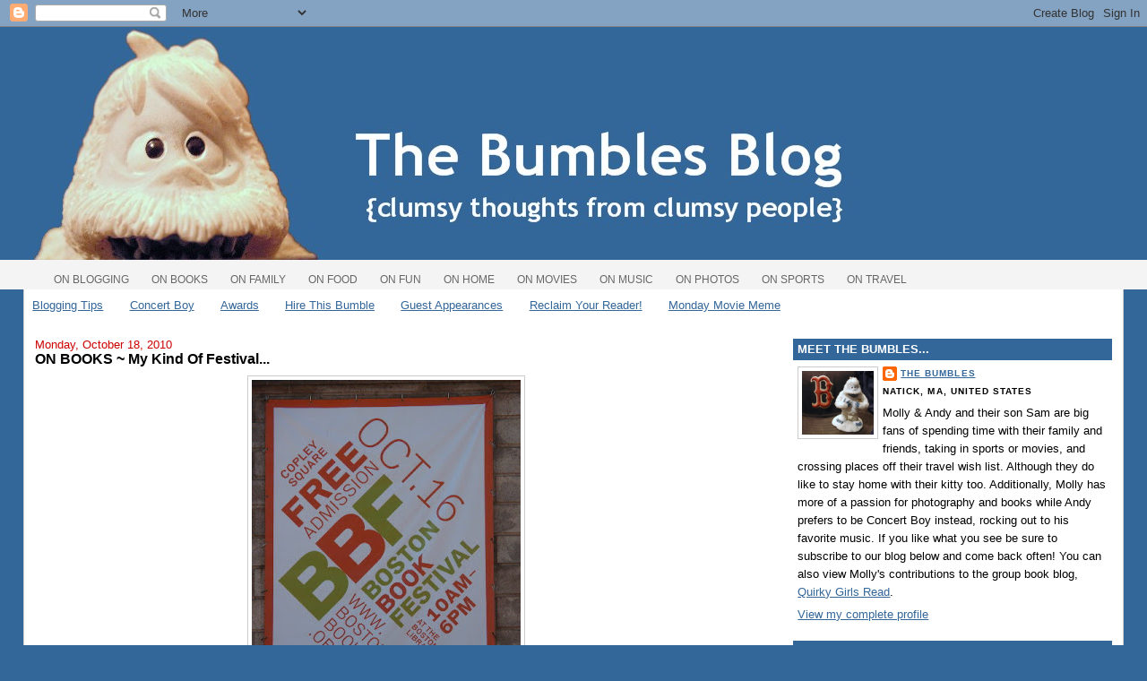

--- FILE ---
content_type: text/html; charset=UTF-8
request_url: https://thebumblesblog.blogspot.com/2010/10/on-books-my-kind-of-festival.html?showComment=1287504332927
body_size: 21117
content:
<!DOCTYPE html>
<html dir='ltr' xmlns='http://www.w3.org/1999/xhtml' xmlns:b='http://www.google.com/2005/gml/b' xmlns:data='http://www.google.com/2005/gml/data' xmlns:expr='http://www.google.com/2005/gml/expr'>
<head>
<link href='https://www.blogger.com/static/v1/widgets/2944754296-widget_css_bundle.css' rel='stylesheet' type='text/css'/>
<meta content='207QqbAklrKHZlq5J9eFzpkBudw' name='alexaVerifyID'/><meta content='/R/V9Jlfqjmyca6cpIWlLiJhop9Giw/bd+3wduUO8wc=' name='verify-v1'/>
<meta content='text/html; charset=UTF-8' http-equiv='Content-Type'/>
<meta content='blogger' name='generator'/>
<link href='https://thebumblesblog.blogspot.com/favicon.ico' rel='icon' type='image/x-icon'/>
<link href='http://thebumblesblog.blogspot.com/2010/10/on-books-my-kind-of-festival.html' rel='canonical'/>
<link rel="alternate" type="application/atom+xml" title="The Bumbles Blog - Atom" href="https://thebumblesblog.blogspot.com/feeds/posts/default" />
<link rel="alternate" type="application/rss+xml" title="The Bumbles Blog - RSS" href="https://thebumblesblog.blogspot.com/feeds/posts/default?alt=rss" />
<link rel="service.post" type="application/atom+xml" title="The Bumbles Blog - Atom" href="https://www.blogger.com/feeds/4972951595926878159/posts/default" />

<link rel="alternate" type="application/atom+xml" title="The Bumbles Blog - Atom" href="https://thebumblesblog.blogspot.com/feeds/3548158318098365154/comments/default" />
<!--Can't find substitution for tag [blog.ieCssRetrofitLinks]-->
<link href='https://blogger.googleusercontent.com/img/b/R29vZ2xl/AVvXsEid4gffjgzfk8NPY3xBPMtYXMq91j2-O_dQWLoBaHi_hoJPSlRJ7d65GSwdNqKLfBGtFgk5PKI21rTYwIjOJlh7GPGvPpyctyREFkprsf-kTIe9iRTyWRj-mMrzAnl7EQOLehGJM0llt3Y/s400/BBF.jpg' rel='image_src'/>
<meta content='http://thebumblesblog.blogspot.com/2010/10/on-books-my-kind-of-festival.html' property='og:url'/>
<meta content='ON BOOKS ~ My Kind Of Festival...' property='og:title'/>
<meta content=' Andy is always going off to various music festivals - something I have absolutely no interest in attending.  Hanging out in a crowded and t...' property='og:description'/>
<meta content='https://blogger.googleusercontent.com/img/b/R29vZ2xl/AVvXsEid4gffjgzfk8NPY3xBPMtYXMq91j2-O_dQWLoBaHi_hoJPSlRJ7d65GSwdNqKLfBGtFgk5PKI21rTYwIjOJlh7GPGvPpyctyREFkprsf-kTIe9iRTyWRj-mMrzAnl7EQOLehGJM0llt3Y/w1200-h630-p-k-no-nu/BBF.jpg' property='og:image'/>
<title>The Bumbles Blog: ON BOOKS ~ My Kind Of Festival...</title>
<style id='page-skin-1' type='text/css'><!--
/*
-----------------------------------------------
Blogger Template Style
Name:     Stretch Denim
Designer: Darren Delaye
URL:      www.DarrenDelaye.com
Date:     11 Jul 2006
-----------------------------------------------
*/
/* Variable definitions
====================
<Variable name="bgColor" description="Page Background Color"
type="color" default="#efefef">
<Variable name="textColor" description="Text Color"
type="color" default="#333333">
<Variable name="linkColor" description="Link Color"
type="color" default="#336699">
<Variable name="headerBgColor" description="Page Header Background Color"
type="color" default="#336699">
<Variable name="headerTextColor" description="Page Header Text Color"
type="color" default="#ffffff">
<Variable name="headerCornersColor" description="Page Header Corners Color"
type="color" default="#528bc5">
<Variable name="mainBgColor" description="Main Background Color"
type="color" default="#ffffff">
<Variable name="borderColor" description="Border Color"
type="color" default="#cccccc">
<Variable name="dateHeaderColor" description="Date Header Color"
type="color" default="#999999">
<Variable name="sidebarTitleBgColor" description="Sidebar Title Background Color"
type="color" default="#ffd595">
<Variable name="sidebarTitleTextColor" description="Sidebar Title Text Color"
type="color" default="#333333">
<Variable name="bodyFont" description="Text Font"
type="font" default="normal normal 100% Verdana, Arial, Sans-serif;">
<Variable name="headerFont" description="Page Header Font"
type="font" default="normal normal 210% Verdana, Arial, Sans-serif;">
<Variable name="startSide" description="Start side in blog language"
type="automatic" default="left">
<Variable name="endSide" description="End side in blog language"
type="automatic" default="right">
*/
body {
background: #336699;
margin: 0;
padding: 0px;
font: x-small Verdana, Arial;
text-align: center;
color: #000000;
font-size/* */:/**/small;
font-size: /**/small;
}#tabsB {
float:left;
width:100%;
background:#F4F4F4;
font-size:93%;
line-height:normal;
}
#tabsB ul {
margin:0;
padding:10px 10px 0 50px;
list-style:none;
}
#tabsB li {
display:inline;
margin:0;
padding:0;
}
#tabsB a {
float:left;
background:url("https://lh3.googleusercontent.com/blogger_img_proxy/AEn0k_uTZuzxuIrsi2A3lQ6kezo079dd1N5xOq9n9yfG9Lr-bcbMEiYb3-rnaKB3h1aZPys7R5-Ea-vgvDyJlC1I3801CKL10jCbvFLMXxFa2Q=s0-d") no-repeat left top;
margin:0;
padding:0 0 0 4px;
text-decoration:none;
}
#tabsB a span {
float:left;
display:block;
background:url("https://lh3.googleusercontent.com/blogger_img_proxy/AEn0k_vQYXK5GJpIHz0ntqtBNN1rwKoVKgkI9mt_hhqhnVKi-nhKTXa8Bs4yr7n8dwG6_acKyyYLq2w6ZJff9BGGUYoO9CAa7Cj2HBLYp1f4cLUd=s0-d") no-repeat right top;
padding:5px 15px 4px 6px;
color:#666;
}
/* Commented Backslash Hack hides rule from IE5-Mac \*/
#tabsB a span {float:none;}
/* End IE5-Mac hack */
#tabsB a:hover span {
color:#000;
}
#tabsB a:hover {
background-position:0% -42px;
}
#tabsB a:hover span {
background-position:100% -42px;
}
a:link {
color: #336699;
}
a:visited {
color: #336699;
}
a img {
border-width: 0;
}
#outer-wrapper {
font: normal normal 100% Verdana, Arial, Sans-serif;;
}
/* Header
----------------------------------------------- */
#header-wrapper {
margin:0;
padding: 0;
background-color: #336699;
text-align: left;
}
#header {
margin: 0 2%;
background-color: #336699;
color: #ffffff;
padding: 0;
font: normal normal 210% Verdana, Arial, Sans-serif;;
position: relative;
}
h1.title {
padding-top: 38px;
margin: 0 1% .1em;
line-height: 1.2em;
font-size: 100%;
}
h1.title a, h1.title a:visited {
color: #ffffff;
text-decoration: none;
}
#header .description {
display: block;
margin: 0 1%;
padding: 0 0 40px;
line-height: 1.4em;
font-size: 50%;
}
/* Content
----------------------------------------------- */
.clear {
clear: both;
}
#content-wrapper {
margin: 0 2%;
padding: 0 0 15px;
text-align: left;
background-color: #ffffff;
border: 1px solid #cccccc;
border-top: 0;
}
#main-wrapper {
margin-left: 1%;
width: 64%;
float: left;
background-color: #ffffff;
display: inline;       /* fix for doubling margin in IE */
word-wrap: break-word; /* fix for long text breaking sidebar float in IE */
overflow: hidden;      /* fix for long non-text content breaking IE sidebar float */
}
#sidebar-wrapper {
margin-right: 1%;
width: 29%;
float: right;
background-color: #ffffff;
display: inline;       /* fix for doubling margin in IE */
word-wrap: break-word; /* fix for long text breaking sidebar float in IE */
overflow: hidden;      /* fix for long non-text content breaking IE sidebar float */
}
/* Headings
----------------------------------------------- */
h2, h3 {
margin: 0;
}
/* Posts
----------------------------------------------- */
.date-header {
margin: 1.5em 0 0;
font-weight: normal;
color: #cc0000;
font-size: 100%;
}
.post {
margin: 0 0 1.5em;
padding-bottom: 1.5em;
}
.post-title {
margin: 0;
padding: 0;
font-size: 125%;
font-weight: bold;
line-height: 1.1em;
}
.post-title a, .post-title a:visited, .post-title strong {
text-decoration: none;
color: #000000;
font-weight: bold;
}
.post div {
margin: 0 0 .75em;
line-height: 1.3em;
}
.post-footer {
margin: -.25em 0 0;
color: #000000;
font-size: 87%;
}
.post-footer .span {
margin-right: .3em;
}
.post img {
padding: 4px;
border: 1px solid #cccccc;
}
.post blockquote {
margin: 1em 20px;
}
.post blockquote p {
margin: .75em 0;
}
/* Comments
----------------------------------------------- */
#comments h4 {
margin: 1em 0;
color: #cc0000;
}
#comments h4 strong {
font-size: 110%;
}
#comments-block {
margin: 1em 0 1.5em;
line-height: 1.3em;
}
#comments-block dt {
margin: .5em 0;
}
#comments-block dd {
margin: .25em 0 0;
}
#comments-block dd.comment-footer {
margin: -.25em 0 2em;
line-height: 1.4em;
font-size: 78%;
}
#comments-block dd p {
margin: 0 0 .75em;
}
.deleted-comment {
font-style:italic;
color:gray;
}
.feed-links {
clear: both;
line-height: 2.5em;
}
#blog-pager-newer-link {
float: left;
}
#blog-pager-older-link {
float: right;
}
#blog-pager {
text-align: center;
}
/* Sidebar Content
----------------------------------------------- */
.sidebar h2 {
margin: 1.6em 0 .5em;
padding: 4px 5px;
background-color: #336699;
font-size: 100%;
color: #ffffff;
}
.sidebar ul {
margin: 0;
padding: 0;
list-style: none;
}
.sidebar li {
margin: 0;
padding-top: 0;
padding-right: 0;
padding-bottom: .5em;
padding-left: 15px;
text-indent: -15px;
line-height: 1.5em;
}
.sidebar {
color: #000000;
line-height:1.3em;
}
.sidebar .widget {
margin-bottom: 1em;
}
.sidebar .widget-content {
margin: 0 5px;
}
/* Profile
----------------------------------------------- */
.profile-img {
float: left;
margin-top: 0;
margin-right: 5px;
margin-bottom: 5px;
margin-left: 0;
padding: 4px;
border: 1px solid #cccccc;
}
.profile-data {
margin:0;
text-transform:uppercase;
letter-spacing:.1em;
font-weight: bold;
line-height: 1.6em;
font-size: 78%;
}
.profile-datablock {
margin:.5em 0 .5em;
}
.profile-textblock {
margin: 0.5em 0;
line-height: 1.6em;
}
/* Footer
----------------------------------------------- */
#footer {
clear: both;
text-align: center;
color: #000000;
}
#footer .widget {
margin:.5em;
padding-top: 20px;
font-size: 85%;
line-height: 1.5em;
text-align: left;
}
/** Page structure tweaks for layout editor wireframe */
body#layout #header {
width: 750px;
}

--></style>
<link href='https://www.blogger.com/dyn-css/authorization.css?targetBlogID=4972951595926878159&amp;zx=547a10d0-80e4-4ca6-b8b8-a84b1ab39c7d' media='none' onload='if(media!=&#39;all&#39;)media=&#39;all&#39;' rel='stylesheet'/><noscript><link href='https://www.blogger.com/dyn-css/authorization.css?targetBlogID=4972951595926878159&amp;zx=547a10d0-80e4-4ca6-b8b8-a84b1ab39c7d' rel='stylesheet'/></noscript>
<meta name='google-adsense-platform-account' content='ca-host-pub-1556223355139109'/>
<meta name='google-adsense-platform-domain' content='blogspot.com'/>

</head>
<body>
<div class='navbar section' id='navbar'><div class='widget Navbar' data-version='1' id='Navbar1'><script type="text/javascript">
    function setAttributeOnload(object, attribute, val) {
      if(window.addEventListener) {
        window.addEventListener('load',
          function(){ object[attribute] = val; }, false);
      } else {
        window.attachEvent('onload', function(){ object[attribute] = val; });
      }
    }
  </script>
<div id="navbar-iframe-container"></div>
<script type="text/javascript" src="https://apis.google.com/js/platform.js"></script>
<script type="text/javascript">
      gapi.load("gapi.iframes:gapi.iframes.style.bubble", function() {
        if (gapi.iframes && gapi.iframes.getContext) {
          gapi.iframes.getContext().openChild({
              url: 'https://www.blogger.com/navbar/4972951595926878159?po\x3d3548158318098365154\x26origin\x3dhttps://thebumblesblog.blogspot.com',
              where: document.getElementById("navbar-iframe-container"),
              id: "navbar-iframe"
          });
        }
      });
    </script><script type="text/javascript">
(function() {
var script = document.createElement('script');
script.type = 'text/javascript';
script.src = '//pagead2.googlesyndication.com/pagead/js/google_top_exp.js';
var head = document.getElementsByTagName('head')[0];
if (head) {
head.appendChild(script);
}})();
</script>
</div></div>
<div id='outer-wrapper'><div id='wrap2'>
<!-- skip links for text browsers -->
<span id='skiplinks' style='display:none;'>
<a href='#main'>skip to main </a> |
      <a href='#sidebar'>skip to sidebar</a>
</span>
<div id='header-wrapper'>
<div class='header section' id='header'><div class='widget Header' data-version='1' id='Header1'>
<div id='header-inner'>
<a href='https://thebumblesblog.blogspot.com/' style='display: block'>
<img alt='The Bumbles Blog' height='260px; ' id='Header1_headerimg' src='https://blogger.googleusercontent.com/img/b/R29vZ2xl/AVvXsEgta27fLzHozNCLcFOP30Yd1thYIg3sHaFlu2Ea7cmySwTcKfCY_lnVo_T5BVEQP0ykZFF7X5THqRr0FlVkWMBeS8rqbTzflLG4QZyK6FmYO6pLEHqhtef8eHCkWP6rt1yODDFrde1TS7M/s1600-r/BumblesBlogHeader.jpg' style='display: block' width='950px; '/>
</a>
</div>
</div></div><div id='tabsB'>
<ul>
<li><a href='http://thebumblesblog.blogspot.com/search/label/ON%20BLOGGING' title='ON BLOGGING'><span>ON BLOGGING</span></a></li>
<li><a href='http://thebumblesblog.blogspot.com/search/label/ON%20BOOKS' title='ON BOOKS'><span>ON BOOKS</span></a></li>
<li><a href='http://thebumblesblog.blogspot.com/search/label/ON%20FAMILY' title='ON FAMILY'><span>ON FAMILY</span></a></li>
<li><a href='http://thebumblesblog.blogspot.com/search/label/ON%20FOOD' title='ON FOOD'><span>ON FOOD</span></a></li>
<li><a href='http://thebumblesblog.blogspot.com/search/label/ON%20FUN' title='ON FUN'><span>ON FUN</span></a></li>
<li><a href='http://thebumblesblog.blogspot.com/search/label/ON%20HOME'><span>ON HOME</span></a></li>
<li><a href='http://thebumblesblog.blogspot.com/search/label/ON%20MOVIES' title='ON MOVIES'><span>ON MOVIES</span></a></li>
<li><a href='http://thebumblesblog.blogspot.com/search/label/ON%20MUSIC' title='ON MUSIC'><span>ON MUSIC</span></a></li>
<li><a href='http://thebumblesblog.blogspot.com/search/label/ON%20PHOTOS' title='ON PHOTOS'><span>ON PHOTOS</span></a></li>
<li><a href='http://thebumblesblog.blogspot.com/search/label/ON%20SPORTS' title='ON SPORTS'><span>ON SPORTS</span></a></li>
<li><a href='http://thebumblesblog.blogspot.com/search/label/ON%20TRAVEL' title='ON TRAVEL'><span>ON TRAVEL</span></a></li>
</ul>
</div>
</div>
<div id='content-wrapper'>
<div id='crosscol-wrapper' style='text-align:center'>
<div class='crosscol section' id='crosscol'><div class='widget PageList' data-version='1' id='PageList1'>
<h2>Pages</h2>
<div class='widget-content'>
<ul>
<li>
<a href='https://thebumblesblog.blogspot.com/p/blogging-tips.html'>Blogging Tips</a>
</li>
<li>
<a href='https://thebumblesblog.blogspot.com/p/concert-boy.html'>Concert Boy</a>
</li>
<li>
<a href='https://thebumblesblog.blogspot.com/p/on-awards.html'>Awards</a>
</li>
<li>
<a href='https://thebumblesblog.blogspot.com/p/hire-this-bumble.html'>Hire This Bumble</a>
</li>
<li>
<a href='https://thebumblesblog.blogspot.com/p/guest-appearances.html'>Guest Appearances</a>
</li>
<li>
<a href='https://thebumblesblog.blogspot.com/p/reclaim-your-reader.html'>Reclaim Your Reader!</a>
</li>
<li>
<a href='https://thebumblesblog.blogspot.com/p/monday-movie-meme.html'>Monday Movie Meme</a>
</li>
</ul>
<div class='clear'></div>
</div>
</div></div>
</div>
<div id='main-wrapper'>
<div class='main section' id='main'><div class='widget Blog' data-version='1' id='Blog1'>
<div class='blog-posts hfeed'>

          <div class="date-outer">
        
<h2 class='date-header'><span>Monday, October 18, 2010</span></h2>

          <div class="date-posts">
        
<div class='post-outer'>
<div class='post hentry'>
<a name='3548158318098365154'></a>
<h3 class='post-title entry-title'>
<a href='https://thebumblesblog.blogspot.com/2010/10/on-books-my-kind-of-festival.html'>ON BOOKS ~ My Kind Of Festival...</a>
</h3>
<div class='post-header-line-1'></div>
<div class='post-body entry-content'>
<div class="separator" style="clear: both; text-align: center;"><a href="https://blogger.googleusercontent.com/img/b/R29vZ2xl/AVvXsEid4gffjgzfk8NPY3xBPMtYXMq91j2-O_dQWLoBaHi_hoJPSlRJ7d65GSwdNqKLfBGtFgk5PKI21rTYwIjOJlh7GPGvPpyctyREFkprsf-kTIe9iRTyWRj-mMrzAnl7EQOLehGJM0llt3Y/s1600/BBF.jpg" imageanchor="1" style="margin-left: 1em; margin-right: 1em;"><img border="0" height="400" src="https://blogger.googleusercontent.com/img/b/R29vZ2xl/AVvXsEid4gffjgzfk8NPY3xBPMtYXMq91j2-O_dQWLoBaHi_hoJPSlRJ7d65GSwdNqKLfBGtFgk5PKI21rTYwIjOJlh7GPGvPpyctyREFkprsf-kTIe9iRTyWRj-mMrzAnl7EQOLehGJM0llt3Y/s400/BBF.jpg" width="300" /></a></div><br />
Andy is always going off to various music festivals - something I have absolutely no interest in attending.  Hanging out in a crowded and trampled field with a bunch of crunchy granolas listening to jam bands noodling all through the night would make crazy.  No sir.  My kind of festival is one involving books.  And cool buildings.  And famous authors.  And a short commute.  And zero cost.  Sounds like I'm asking for an awful lot out of my dream festival.  But that is exactly what I found at the second annual Boston Book Festival this past Saturday.<br />
<br />
The <a href="http://bostonbookfest.org/">Boston Book Festival</a> (BBF) is a celebration of words - read, spoken, written, drawn, listened to and debated.  Over the course of one Saturday they put together an impressive list of panels, workshops and entertainment - spanning all genres and age ranges - completely free of charge.  They even managed to provide $10 parking vouchers at major downtown garages for anyone wanting to print one off their website.  It usually costs $10 for just an hour, so the luxury of spending 7 luxurious hours enmeshed in books without having to pay through the nose for parking was too good to turn down.<br />
<br />
<div class="separator" style="clear: both; text-align: left;"><a href="https://blogger.googleusercontent.com/img/b/R29vZ2xl/AVvXsEjIb3zG3Lj8a53GBvBYNcYy3xxKQPinPNm4ZwBfel50cBtptLdWwcT5WErifZtIzyBFxlebTgEX6zLRnWGu7cDg6g6AFiGKgllykomM2nSZAxdi3iMxo029v9SStvDhx9cK9e-cvdZvOPk/s1600/Church.jpg" imageanchor="1" style="margin-left: 1em; margin-right: 1em;"><img border="0" height="240" src="https://blogger.googleusercontent.com/img/b/R29vZ2xl/AVvXsEjIb3zG3Lj8a53GBvBYNcYy3xxKQPinPNm4ZwBfel50cBtptLdWwcT5WErifZtIzyBFxlebTgEX6zLRnWGu7cDg6g6AFiGKgllykomM2nSZAxdi3iMxo029v9SStvDhx9cK9e-cvdZvOPk/s320/Church.jpg" width="320" /></a><a href="https://blogger.googleusercontent.com/img/b/R29vZ2xl/AVvXsEj9NC7YGi-_ALxXpjhYOOS6x2NB9lDFJ6yTOAeZiAPjNMCE-QM9bbmj7gRY0e1RkeqoVlmLBhF6Z6q6Q1oB5Zt81WK7liioyO08MZIYWzCoZlwtv0JEPAaoZF5Gy9_MeLPkSJFng6MmE0Y/s1600/Covenant.jpg" imageanchor="1" style="margin-left: 1em; margin-right: 1em;"><img border="0" height="320" src="https://blogger.googleusercontent.com/img/b/R29vZ2xl/AVvXsEj9NC7YGi-_ALxXpjhYOOS6x2NB9lDFJ6yTOAeZiAPjNMCE-QM9bbmj7gRY0e1RkeqoVlmLBhF6Z6q6Q1oB5Zt81WK7liioyO08MZIYWzCoZlwtv0JEPAaoZF5Gy9_MeLPkSJFng6MmE0Y/s320/Covenant.jpg" width="240" /></a></div><br />
I have posted in the past about my local library that looks and feels like <a href="http://thebumblesblog.blogspot.com/2010/09/on-home-church-of-books.html">a church of books</a>.  Well, at the BBF many of the venues are beautiful old churches and I got to sit in magnificent sanctuaries listening to nothing but thoughts on the world of literature.  I started off at the Church of the Covenant to hear indy publisher Beacon Press' director, Helene Atwan, host a panel called First Time's A Charm about life after a successful debut novel.  I was happily entertained by Joshua Ferris of "<a href="http://www.amazon.com/Then-We-Came-End-Novel/dp/031601639X/ref=sr_1_1?s=books&amp;ie=UTF8&amp;qid=1287458396&amp;sr=1-1">Then We Came To The End</a>" fame (distance from the subject of your writing builds the proper tone), Justin Cronin of "<a href="http://www.amazon.com/Mary-ONeil-Stories-Justin-Cronin/dp/0385333595/ref=sr_1_1?s=books&amp;ie=UTF8&amp;qid=1287458432&amp;sr=1-1">Mary &amp; O'Neil</a>" (experiencing the things you are writing about makes the details flow and the results more clear, fun and believable - aka his excuse for learning to shoot guns in Texas) and Jennifer Haigh of "<a href="http://www.amazon.com/Mrs-Kimble-P-S-Jennifer-Haigh/dp/0060858788/ref=sr_1_1?s=books&amp;ie=UTF8&amp;qid=1287458474&amp;sr=1-1">Mrs. Kimble</a>" (writing towards an idea is a great goal except she is always wrong about where she thinks it will go because her characters keep changing the path).  I also thought it was neat to learn that Cronin's current novel, <a href="http://www.amazon.com/Passage-Justin-Cronin/dp/0345504968/ref=sr_1_1?s=books&amp;ie=UTF8&amp;qid=1287458516&amp;sr=1-1">The Passage</a>, came into existence because of a challenge his 9 year old daughter gave him to write a book about a girl who saves the world.  The first in his planned trilogy has been a big hit for which he's thankful since it created added pressure spending a career writing it - succeed or fail.  <br />
<br />
<div class="separator" style="clear: both; text-align: center;"><a href="https://blogger.googleusercontent.com/img/b/R29vZ2xl/AVvXsEjo32XBZ1tFQZIWmDxfSeNlE33RXnEZ1lJeh4M0yxrspepzoB6Zl9uozWsYIqtboDP6JRsOA0HK_ANK5_CPL9ZKYkrB4iH7ZRUekGbxIovqxSyDhb2P2duFVz37AjylMSItkOc22Mkx1J8/s1600/Obstructed.jpg" imageanchor="1" style="margin-left: 1em; margin-right: 1em;"><img border="0" height="240" src="https://blogger.googleusercontent.com/img/b/R29vZ2xl/AVvXsEjo32XBZ1tFQZIWmDxfSeNlE33RXnEZ1lJeh4M0yxrspepzoB6Zl9uozWsYIqtboDP6JRsOA0HK_ANK5_CPL9ZKYkrB4iH7ZRUekGbxIovqxSyDhb2P2duFVz37AjylMSItkOc22Mkx1J8/s320/Obstructed.jpg" width="320" /></a><a href="https://blogger.googleusercontent.com/img/b/R29vZ2xl/AVvXsEg1jykoolxC5vXO7aeAzernjwG0uHHfW6vvpBhlad04T__DIuzP_LNzOYYgs4f_r_7hhg7v1BR88rCQMyYuUIZ1nB2smTETlOlQxmh6zOP7dowXCdjlywILNypakcUyofU7DaDnbGn4JQg/s1600/Trinity.jpg" imageanchor="1" style="margin-left: 1em; margin-right: 1em;"><img border="0" height="240" src="https://blogger.googleusercontent.com/img/b/R29vZ2xl/AVvXsEg1jykoolxC5vXO7aeAzernjwG0uHHfW6vvpBhlad04T__DIuzP_LNzOYYgs4f_r_7hhg7v1BR88rCQMyYuUIZ1nB2smTETlOlQxmh6zOP7dowXCdjlywILNypakcUyofU7DaDnbGn4JQg/s320/Trinity.jpg" width="320" /></a></div><br />
I had to cut out of this panel when the audience questions began so that I could dash down the street to the historic Trinity Church to worship my other favored religion - baseball.  One would think that in a big baseball town like Boston, that if you were having a forum on Writing About America's Favorite Pastime you would have it take place in the big open sanctuary and not the small forum space in the basement.  I was lucky to get in to this panel in high demand and had to laugh when my seat provided an obstructed view, much like sitting behind the poles at Fenway.  NPR's Bill Littlefield hosted this formidable panel of baseball authors.  Howard Bryant of ESPN and Ken Burns' documentaries regaled us with stories about <a href="http://www.amazon.com/Last-Hero-Life-Henry-Aaron/dp/0375424857/ref=sr_1_1?s=books&amp;ie=UTF8&amp;qid=1287458551&amp;sr=1-1">Henry Aaron</a> while NY Times &amp; WSJ journalist James Hirsch contrasted those with tidbits about <a href="http://www.amazon.com/Willie-Mays-Legend-James-Hirsch/dp/1416547908/ref=sr_1_1?s=books&amp;ie=UTF8&amp;qid=1287458585&amp;sr=1-1">Willie Mays</a>.  I was a bit disappointed that the panel did not provide any round table discussion to stay on the topic of writing about baseball and instead did nothing but take audience questions - all of which were to solicit the authors' thoughts on the current state of the game and inside tidbits about the legends their current books feature.  I could listen to people talking baseball all day but I would have enjoyed the opportunity to hear more about how they write about it and the differences it creates compared to other non-fiction subjects.<br />
<br />
<div class="separator" style="clear: both; text-align: center;"><a href="https://blogger.googleusercontent.com/img/b/R29vZ2xl/AVvXsEg06-t3Ec53ZzY7HXo9HNYMkJZWZYlpPKXb01dQKGvLXiu7I0FhhiwzIvM3R3floEvC3alR7CRYEekPp57JaSi8mcGH9XAuyOIQWnYdwEc1c-ZUSE0Idr9ybFdCXrVlIG2VeY9XkPAgAi8/s1600/BPL.jpg" imageanchor="1" style="margin-left: 1em; margin-right: 1em;"><img border="0" height="240" src="https://blogger.googleusercontent.com/img/b/R29vZ2xl/AVvXsEg06-t3Ec53ZzY7HXo9HNYMkJZWZYlpPKXb01dQKGvLXiu7I0FhhiwzIvM3R3floEvC3alR7CRYEekPp57JaSi8mcGH9XAuyOIQWnYdwEc1c-ZUSE0Idr9ybFdCXrVlIG2VeY9XkPAgAi8/s320/BPL.jpg" width="320" /></a><a href="https://blogger.googleusercontent.com/img/b/R29vZ2xl/AVvXsEh2MNoSVt4mu4ckNuSmahnstFU_LeEaT29pzibB501NIdKFDv2IpqpBocrZkCOR74esGUXjCKYDcwD6mG15-xP1VuMLvWTeIDdSOh6a6wie_OemEo_Xi3lg47E53Yatjpx_D5zhC6xsMug/s1600/Study.jpg" imageanchor="1" style="margin-left: 1em; margin-right: 1em;"><img border="0" height="320" src="https://blogger.googleusercontent.com/img/b/R29vZ2xl/AVvXsEh2MNoSVt4mu4ckNuSmahnstFU_LeEaT29pzibB501NIdKFDv2IpqpBocrZkCOR74esGUXjCKYDcwD6mG15-xP1VuMLvWTeIDdSOh6a6wie_OemEo_Xi3lg47E53Yatjpx_D5zhC6xsMug/s320/Study.jpg" width="240" /></a></div><br />
I took a break at lunchtime wandering past the poetry stage and bookish vendors lining Copley Square and over to the Boston Public Library to print out that discounted parking coupon.  I had not been to the BPL since I was in college.  I used to spend a lot of time researching papers there and I would bring my material down to the older part of the building where there is this one particular room filled with tables and old fashioned desk lamps.  It made me feel smarter to sit and work in there than in the modern part of the building.  As if of the knowledge from all those brilliant minds who poured over those same tables long before me might be absorbed magically into my brain.  Never seemed to work that way - I always daydreamed too much.<br />
<br />
<div class="separator" style="clear: both; text-align: center;"><a href="https://blogger.googleusercontent.com/img/b/R29vZ2xl/AVvXsEg3m7vplRHlKVS1TgpOWyVaui4JI8ffmZd_90ukbOuJqkSvU5TdzpbYlm5qN6Ayep7dLzVv0N7-GALvxZM6ZaA52-oyppbk20fdgjcI12Lzh16qUcurydTejMcvhP65t1qc4YQBgGGCUQE/s1600/Courtyard.jpg" imageanchor="1" style="margin-left: 1em; margin-right: 1em;"><img border="0" height="240" src="https://blogger.googleusercontent.com/img/b/R29vZ2xl/AVvXsEg3m7vplRHlKVS1TgpOWyVaui4JI8ffmZd_90ukbOuJqkSvU5TdzpbYlm5qN6Ayep7dLzVv0N7-GALvxZM6ZaA52-oyppbk20fdgjcI12Lzh16qUcurydTejMcvhP65t1qc4YQBgGGCUQE/s320/Courtyard.jpg" width="320" /></a><a href="https://blogger.googleusercontent.com/img/b/R29vZ2xl/AVvXsEiRXnXfFd3pcYjMreVrfKPWeuoyns5BooHOIdS9ElCA7oY9upUl8E7aAYJB18QCvBpnfxtGg10EV8xFRp9cgUI8-vfxn_cO6NMH-gaDWQ2FAUAsjwux07jhgIZg-FVzt5mXrXgMLEbHUn8/s1600/Stairwell.jpg" imageanchor="1" style="margin-left: 1em; margin-right: 1em;"><img border="0" height="240" src="https://blogger.googleusercontent.com/img/b/R29vZ2xl/AVvXsEiRXnXfFd3pcYjMreVrfKPWeuoyns5BooHOIdS9ElCA7oY9upUl8E7aAYJB18QCvBpnfxtGg10EV8xFRp9cgUI8-vfxn_cO6NMH-gaDWQ2FAUAsjwux07jhgIZg-FVzt5mXrXgMLEbHUn8/s320/Stairwell.jpg" width="320" /></a></div><br />
Anyway, as I was trying to remember how to get over to the main side of the building I pushed open a door and found myself in the courtyard I'd forgotten existed.  What a pretty spot to escape the noise and stress of the city and have a cup of something refreshing or a quick bite to eat.  It also would be a great place to read.  The BPL reminds me of a museum - hidden treasures tucked behind the modernized shelves of books.  It was the site of most of the BBF events going on for kids including author &amp; illustrator appearances from such well known titles as "<a href="http://www.amazon.com/Fancy-Nancy-Jane-Oconnor/dp/0060542098/ref=sr_1_1?s=books&amp;ie=UTF8&amp;qid=1287458626&amp;sr=1-1">Fancy Nancy</a>," "<a href="http://www.amazon.com/Diary-Wimpy-Kid-Ugly-Truth/dp/0810984911/ref=sr_1_1?s=books&amp;ie=UTF8&amp;qid=1287458672&amp;sr=1-1">Diary of a Wimpy Kid</a>," "<a href="http://www.amazon.com/Scaredy-Cat-Splat-Cat-Rob-Scotton/dp/0061177601/ref=sr_1_1?ie=UTF8&amp;s=books&amp;qid=1287458704&amp;sr=1-1">Scardey-Cat Splat</a>," "<a href="http://www.amazon.com/Lunch-League-Librarians-Jarrett-Krosoczka/dp/0375846840/ref=sr_1_4?s=books&amp;ie=UTF8&amp;qid=1287458730&amp;sr=1-4">Lunch Lady</a>," and "<a href="http://www.amazon.com/Bats-at-Library-Brian-Lies/dp/061899923X/ref=sr_1_1?s=books&amp;ie=UTF8&amp;qid=1287458780&amp;sr=1-1">Bats At The Library</a>."  There were story times, character visits, lessons on creating your own book and so much more.<br />
<br />
<div class="separator" style="clear: both; text-align: center;"><a href="https://blogger.googleusercontent.com/img/b/R29vZ2xl/AVvXsEg27hRoItLJr6xq4xMszDAox5Yt8ONrlVFSdUnfJa5fZe0CtmrWNuB0gBj4tGMK5kVehrGaM4IvrEvhQyfbsk3IPHx30EE2o_BxrDoCJ5rAgNELKzGdz5sOp6wNT41CnxSIx1OLqk6QWrg/s1600/Stadium+Seating.jpg" imageanchor="1" style="margin-left: 1em; margin-right: 1em;"><img border="0" height="240" src="https://blogger.googleusercontent.com/img/b/R29vZ2xl/AVvXsEg27hRoItLJr6xq4xMszDAox5Yt8ONrlVFSdUnfJa5fZe0CtmrWNuB0gBj4tGMK5kVehrGaM4IvrEvhQyfbsk3IPHx30EE2o_BxrDoCJ5rAgNELKzGdz5sOp6wNT41CnxSIx1OLqk6QWrg/s320/Stadium+Seating.jpg" width="320" /></a><a href="https://blogger.googleusercontent.com/img/b/R29vZ2xl/AVvXsEjQG8KPJssbJjd12B5sfyTBUaRmcnNoYbX8OFwC8rPdO1oipNd04PsOgn_wN67sFJfw2_UEvCc7GY9PAW-3YjBJX2rx0LjrgyOGE6BFc1iN91VtT6mKGAUdyQ6MRJR0JmmBkbTH-HSE23g/s1600/Film+Club.jpg" imageanchor="1" style="margin-left: 1em; margin-right: 1em;"><img border="0" height="240" src="https://blogger.googleusercontent.com/img/b/R29vZ2xl/AVvXsEjQG8KPJssbJjd12B5sfyTBUaRmcnNoYbX8OFwC8rPdO1oipNd04PsOgn_wN67sFJfw2_UEvCc7GY9PAW-3YjBJX2rx0LjrgyOGE6BFc1iN91VtT6mKGAUdyQ6MRJR0JmmBkbTH-HSE23g/s320/Film+Club.jpg" width="320" /></a></div><br />
I capped off my day at the less beautiful but larger capacity Back Bay Event Center to see two of the most desirable panels on the agenda.  From Page To Screen was hosted by Boston Globe film critic Ty Burr and he did an excellent job providing fascinating conversation with superstars Dennis Lehane of "<a href="http://www.amazon.com/Mystic-River-Dennis-Lehane/dp/0060584750/ref=sr_1_1?s=books&amp;ie=UTF8&amp;qid=1287458813&amp;sr=1-1">Mystic River</a>," "<a href="http://www.amazon.com/Gone-Baby-Novel-Dennis-Lehane/dp/0061336211/ref=sr_1_1?s=books&amp;ie=UTF8&amp;qid=1287458842&amp;sr=1-1">Gone Baby Gone</a>" and "<a href="http://www.amazon.com/Shutter-Island-Mass-Market-Paperback/dp/B00394A4UK/ref=sr_1_5?s=books&amp;ie=UTF8&amp;qid=1287458871&amp;sr=1-5">Shutter Island</a>" fame and Tom Perrotta of "<a href="http://www.amazon.com/Election-Tom-Perrotta/dp/0425167283/ref=ntt_at_ep_dpt_4">Election</a>" and "<a href="http://www.amazon.com/Little-Children-Novel-Tom-Perrotta/dp/B000FTWB5I/ref=ntt_at_ep_dpi_1">Little Children</a>" fame.  Lehane cannot convert his books to screenplays while Perrotta can.  So the contrasting opinions, process and emotion from each of them was terrific.  The author's only real power in the world of Hollywood is in the writing of the book.  From there, even if you collaborate on the screenplay adaptation, you still have to subject yourself to the painful surrender of your words for the whims of directors and producers.  Both were in awe of the creative ideas others came up with to convey things visually that took so long to unravel in writing and both were a bit disenchanted with other changes that had to be made.  After some debate, it was also decided that Diane Lane provided cinema with the worst Boston accent ever in "The Perfect Storm" because it was so bad, it threw Mark Wahlberg's natural Boston accent right off the rails.<br />
<br />
<div class="separator" style="clear: both; text-align: center;"><a href="https://blogger.googleusercontent.com/img/b/R29vZ2xl/AVvXsEh5GSZInOnqlU8yAwCY8WN2JpfzAB9tgeTUVlf9wevL06g9IimCx4hxt3M1LTQnoGAP8woVkZUTfc3RksocXlsHqsssu0g7xSzTXPhvminWclrwyZlwW_vwnPZ8F3vf8KB2DR2HnuHhxfA/s1600/Travel.jpg" imageanchor="1" style="margin-left: 1em; margin-right: 1em;"><img border="0" height="240" src="https://blogger.googleusercontent.com/img/b/R29vZ2xl/AVvXsEh5GSZInOnqlU8yAwCY8WN2JpfzAB9tgeTUVlf9wevL06g9IimCx4hxt3M1LTQnoGAP8woVkZUTfc3RksocXlsHqsssu0g7xSzTXPhvminWclrwyZlwW_vwnPZ8F3vf8KB2DR2HnuHhxfA/s320/Travel.jpg" width="320" /></a><a href="https://blogger.googleusercontent.com/img/b/R29vZ2xl/AVvXsEhWwObNkuGGODx6bhn80fU3jHVMz1UQx008ltkTWvi-Rdrpq7Z56AESkZSuI_bSNQa0H4rvZPqN61EOtAKc4Rhg5DeD0-n4APFwBvyJUpt2iMMAbqyUNcmPvYu-_qu3iPsu8zfQ2vZSd34/s1600/Bryson.jpg" imageanchor="1" style="margin-left: 1em; margin-right: 1em;"><img border="0" height="320" src="https://blogger.googleusercontent.com/img/b/R29vZ2xl/AVvXsEhWwObNkuGGODx6bhn80fU3jHVMz1UQx008ltkTWvi-Rdrpq7Z56AESkZSuI_bSNQa0H4rvZPqN61EOtAKc4Rhg5DeD0-n4APFwBvyJUpt2iMMAbqyUNcmPvYu-_qu3iPsu8zfQ2vZSd34/s320/Bryson.jpg" width="240" /></a></div><br />
The final panel of my day was to see personal favorite and author I most wish I could emulate, humorist and travel writer Bill Bryson.  Author of one of my favorite books, "<a href="http://www.amazon.com/Walk-Woods-Rediscovering-America-Appalachian/dp/0307279464/ref=sr_1_1?s=books&amp;ie=UTF8&amp;qid=1287459003&amp;sr=1-1">A Walk In The Woods</a>," I so looked forward to this panel hosted by NPR's "Here &amp; Now" host, Robin Young and also featuring New Yorker writer Tony Hiss.  But unfortunately she essentially just turned the time over to each author to promote or lecture on their current books.  Hiss provided us with a fairly dry slide show and Bryson read to us from personally selected portions of his newest release - "<a href="http://www.amazon.com/At-Home-Short-History-Private/dp/0767919386/ref=sr_1_1?s=books&amp;ie=UTF8&amp;qid=1287459042&amp;sr=1-1">At Home</a>."  Though it was entertaining, I wanted more Q&amp;A.  And since there wasn't any time for more than a couple of people to approach the mike, I decided to splurge and buy his book so I could get it signed and ask him what I wanted to know.  When my window of 15 seconds arrived, I asked Bryson if he was a fan of Jerome Jerome's writing.  Who the heck is Jerome Jerome you ask?  Well, Bryson didn't ask.  He told me he had read "<a href="http://www.amazon.com/Three-Men-Boat-Nothing-Dog/dp/1440465908/ref=sr_1_1?s=books&amp;ie=UTF8&amp;qid=1287459085&amp;sr=1-1">Three Men &amp; A Boat, To Say Nothing of the Dog</a>" and enjoyed it very much.  I told him that when I read it, it reminded me of him because it totally cracked me up.  Bryson looked up from signing my book with a pause and thanked me for an incredible compliment since Jerome's book was excellent.<br />
<br />
<div class="separator" style="clear: both; text-align: center;"><a href="https://blogger.googleusercontent.com/img/b/R29vZ2xl/AVvXsEhV6UoyPk5dJkkEi6JcSOLzeqarGQxv9fpO_wgDE1Xl6PsHoKiWEy7-JN-zJJz6cWjzI7Ctq0hLHRHOg0leWhHmWyNE4Gfu2ifjE2t2Mog_39o_Kfb3W_N0FJUraoO9Et7BWxEApzCgJHE/s1600/At+Home.jpg" imageanchor="1" style="margin-left: 1em; margin-right: 1em;"><img border="0" height="320" src="https://blogger.googleusercontent.com/img/b/R29vZ2xl/AVvXsEhV6UoyPk5dJkkEi6JcSOLzeqarGQxv9fpO_wgDE1Xl6PsHoKiWEy7-JN-zJJz6cWjzI7Ctq0hLHRHOg0leWhHmWyNE4Gfu2ifjE2t2Mog_39o_Kfb3W_N0FJUraoO9Et7BWxEApzCgJHE/s320/At+Home.jpg" width="240" /></a><a href="https://blogger.googleusercontent.com/img/b/R29vZ2xl/AVvXsEg5lo5jRw4XnKeAXRjibxbaebeS_znWG5jRTauFalQ8qzeJGW_5IWAXKQEqwq7KQrYJrmGJDZhQ2fxMG7OFeo53OxYxIyDz75dsb5hc4lmTHnD1yXqEcQpnXzwwEltlPOmRP556HM2BJwc/s1600/Autograph.jpg" imageanchor="1" style="margin-left: 1em; margin-right: 1em;"><img border="0" height="240" src="https://blogger.googleusercontent.com/img/b/R29vZ2xl/AVvXsEg5lo5jRw4XnKeAXRjibxbaebeS_znWG5jRTauFalQ8qzeJGW_5IWAXKQEqwq7KQrYJrmGJDZhQ2fxMG7OFeo53OxYxIyDz75dsb5hc4lmTHnD1yXqEcQpnXzwwEltlPOmRP556HM2BJwc/s320/Autograph.jpg" width="320" /></a></div><br />
Before screwing up a beautiful moment I decided it was best to leave.  That, and the fact that the handlers were moving people along at a quick clip.  Signed book in hand I was just happy knowing that my writing idol Bryson appreciates the nutty humor of an 1800's Englishman as much as I do.  I could finally rest.  Thanks to the BBF for letting me have so much fun.  Fiction, baseball, movies and travel.  I can't wait to see what they put together next year.
<div style='clear: both;'></div>
</div>
<div class='post-footer'>
<div class='post-footer-line post-footer-line-1'><span class='post-author vcard'>
</span>
<span class='post-timestamp'>
at
<a class='timestamp-link' href='https://thebumblesblog.blogspot.com/2010/10/on-books-my-kind-of-festival.html' rel='bookmark' title='permanent link'><abbr class='published' title='2010-10-18T23:41:00-04:00'>11:41&#8239;PM</abbr></a>
</span>
<span class='post-comment-link'>
</span>
<span class='post-icons'>
<span class='item-action'>
<a href='https://www.blogger.com/email-post/4972951595926878159/3548158318098365154' title='Email Post'>
<img alt="" class="icon-action" height="13" src="//www.blogger.com/img/icon18_email.gif" width="18">
</a>
</span>
<span class='item-control blog-admin pid-2037231180'>
<a href='https://www.blogger.com/post-edit.g?blogID=4972951595926878159&postID=3548158318098365154&from=pencil' title='Edit Post'>
<img alt='' class='icon-action' height='18' src='https://resources.blogblog.com/img/icon18_edit_allbkg.gif' width='18'/>
</a>
</span>
</span>
<span class='post-backlinks post-comment-link'>
</span>
</div>
<div class='post-footer-line post-footer-line-2'><span class='post-labels'>
Labels:
<a href='https://thebumblesblog.blogspot.com/search/label/Books' rel='tag'>Books</a>,
<a href='https://thebumblesblog.blogspot.com/search/label/ON%20BOOKS' rel='tag'>ON BOOKS</a>
</span>
</div>
<div class='post-footer-line post-footer-line-3'><span class='post-location'>
</span>
</div>
</div>
</div>
<div class='comments' id='comments'>
<a name='comments'></a>
<h4>10 comments:</h4>
<div id='Blog1_comments-block-wrapper'>
<dl class='avatar-comment-indent' id='comments-block'>
<dt class='comment-author ' id='c2841791401711248228'>
<a name='c2841791401711248228'></a>
<div class="avatar-image-container vcard"><span dir="ltr"><a href="https://www.blogger.com/profile/06912665327917655751" target="" rel="nofollow" onclick="" class="avatar-hovercard" id="av-2841791401711248228-06912665327917655751"><img src="https://resources.blogblog.com/img/blank.gif" width="35" height="35" class="delayLoad" style="display: none;" longdesc="//blogger.googleusercontent.com/img/b/R29vZ2xl/AVvXsEjM6PY5FeghRveVU6YGfe4IBmHqUT8ktOf2UiDPrSDKouA4PUl-4DQrSFp8p1BBbejryvObEReGLPUbmln5ty9z7GyPl_tOyassvFCA3Rg12nxSIZ7NIrPQ3O1xFuSiah8/s45-c/IMG_8307.JPG" alt="" title="soleil">

<noscript><img src="//blogger.googleusercontent.com/img/b/R29vZ2xl/AVvXsEjM6PY5FeghRveVU6YGfe4IBmHqUT8ktOf2UiDPrSDKouA4PUl-4DQrSFp8p1BBbejryvObEReGLPUbmln5ty9z7GyPl_tOyassvFCA3Rg12nxSIZ7NIrPQ3O1xFuSiah8/s45-c/IMG_8307.JPG" width="35" height="35" class="photo" alt=""></noscript></a></span></div>
<a href='https://www.blogger.com/profile/06912665327917655751' rel='nofollow'>soleil</a>
said...
</dt>
<dd class='comment-body' id='Blog1_cmt-2841791401711248228'>
<p>
wow! that sounds incredible! i have never been to a book festival of any kind in my whole book-loving life. i think i have been missing out. . .
</p>
</dd>
<dd class='comment-footer'>
<span class='comment-timestamp'>
<a href='https://thebumblesblog.blogspot.com/2010/10/on-books-my-kind-of-festival.html?showComment=1287462908803#c2841791401711248228' title='comment permalink'>
October 19, 2010 at 12:35&#8239;AM
</a>
<span class='item-control blog-admin pid-1662330556'>
<a class='comment-delete' href='https://www.blogger.com/comment/delete/4972951595926878159/2841791401711248228' title='Delete Comment'>
<img src='https://resources.blogblog.com/img/icon_delete13.gif'/>
</a>
</span>
</span>
</dd>
<dt class='comment-author ' id='c4441132800156786684'>
<a name='c4441132800156786684'></a>
<div class="avatar-image-container vcard"><span dir="ltr"><a href="https://www.blogger.com/profile/00564390728106776030" target="" rel="nofollow" onclick="" class="avatar-hovercard" id="av-4441132800156786684-00564390728106776030"><img src="https://resources.blogblog.com/img/blank.gif" width="35" height="35" class="delayLoad" style="display: none;" longdesc="//blogger.googleusercontent.com/img/b/R29vZ2xl/AVvXsEj4imTTTCJLEskKinZVC6l8vGW-x8Tc9MDCDPOltw6KCpVPV2YVTt6I93V-3I5u28fckXP6x59qt5kPzyHPpP0jrZ-tcE1LzileLmQ6VcPnzYQuZB7Oc3pNuZpHS5KM5_Y/s45-c/Image.jpg" alt="" title="Sandy Nawrot">

<noscript><img src="//blogger.googleusercontent.com/img/b/R29vZ2xl/AVvXsEj4imTTTCJLEskKinZVC6l8vGW-x8Tc9MDCDPOltw6KCpVPV2YVTt6I93V-3I5u28fckXP6x59qt5kPzyHPpP0jrZ-tcE1LzileLmQ6VcPnzYQuZB7Oc3pNuZpHS5KM5_Y/s45-c/Image.jpg" width="35" height="35" class="photo" alt=""></noscript></a></span></div>
<a href='https://www.blogger.com/profile/00564390728106776030' rel='nofollow'>Sandy Nawrot</a>
said...
</dt>
<dd class='comment-body' id='Blog1_cmt-4441132800156786684'>
<p>
What an incredible festival!  We definitely would never be able to pull something like this off down here, as our buildings are all new and not very pretty.  I would have loved to have seen Perotta and Lehane.  I would have been tempted to just crawl right up there on their laps!
</p>
</dd>
<dd class='comment-footer'>
<span class='comment-timestamp'>
<a href='https://thebumblesblog.blogspot.com/2010/10/on-books-my-kind-of-festival.html?showComment=1287485763671#c4441132800156786684' title='comment permalink'>
October 19, 2010 at 6:56&#8239;AM
</a>
<span class='item-control blog-admin pid-548931603'>
<a class='comment-delete' href='https://www.blogger.com/comment/delete/4972951595926878159/4441132800156786684' title='Delete Comment'>
<img src='https://resources.blogblog.com/img/icon_delete13.gif'/>
</a>
</span>
</span>
</dd>
<dt class='comment-author ' id='c4104752334355086569'>
<a name='c4104752334355086569'></a>
<div class="avatar-image-container vcard"><span dir="ltr"><a href="https://www.blogger.com/profile/11458031692609491672" target="" rel="nofollow" onclick="" class="avatar-hovercard" id="av-4104752334355086569-11458031692609491672"><img src="https://resources.blogblog.com/img/blank.gif" width="35" height="35" class="delayLoad" style="display: none;" longdesc="//blogger.googleusercontent.com/img/b/R29vZ2xl/AVvXsEh5JqyEMOod6V_-Z3Ve9MYXRdiddF-BriKo_6Yw7FT8toYJWbekVlqxZx3apsRA7O1Vk1jLnrnWA4BC5R0Z1viVR3eigHTFpSKR1OX8So0Z6AyvpemyheVmv-MXE26rjw/s45-c/Salamander3.jpg" alt="" title="LJ">

<noscript><img src="//blogger.googleusercontent.com/img/b/R29vZ2xl/AVvXsEh5JqyEMOod6V_-Z3Ve9MYXRdiddF-BriKo_6Yw7FT8toYJWbekVlqxZx3apsRA7O1Vk1jLnrnWA4BC5R0Z1viVR3eigHTFpSKR1OX8So0Z6AyvpemyheVmv-MXE26rjw/s45-c/Salamander3.jpg" width="35" height="35" class="photo" alt=""></noscript></a></span></div>
<a href='https://www.blogger.com/profile/11458031692609491672' rel='nofollow'>LJ</a>
said...
</dt>
<dd class='comment-body' id='Blog1_cmt-4104752334355086569'>
<p>
Bumble&#39;s - will you please send me an email so I can get a mailing address to mail you your &#39;prize&#39; (once I&#39;ve made it) (lj.ducharme@gmail.com)
</p>
</dd>
<dd class='comment-footer'>
<span class='comment-timestamp'>
<a href='https://thebumblesblog.blogspot.com/2010/10/on-books-my-kind-of-festival.html?showComment=1287503814847#c4104752334355086569' title='comment permalink'>
October 19, 2010 at 11:56&#8239;AM
</a>
<span class='item-control blog-admin pid-750849612'>
<a class='comment-delete' href='https://www.blogger.com/comment/delete/4972951595926878159/4104752334355086569' title='Delete Comment'>
<img src='https://resources.blogblog.com/img/icon_delete13.gif'/>
</a>
</span>
</span>
</dd>
<dt class='comment-author ' id='c7487427138641483575'>
<a name='c7487427138641483575'></a>
<div class="avatar-image-container avatar-stock"><span dir="ltr"><a href="https://www.blogger.com/profile/08479123027080062607" target="" rel="nofollow" onclick="" class="avatar-hovercard" id="av-7487427138641483575-08479123027080062607"><img src="//www.blogger.com/img/blogger_logo_round_35.png" width="35" height="35" alt="" title="kayerj">

</a></span></div>
<a href='https://www.blogger.com/profile/08479123027080062607' rel='nofollow'>kayerj</a>
said...
</dt>
<dd class='comment-body' id='Blog1_cmt-7487427138641483575'>
<p>
wow! what a day! sounds perfect right down to the autograph.  I do have that book marked to read on your recommendation.
</p>
</dd>
<dd class='comment-footer'>
<span class='comment-timestamp'>
<a href='https://thebumblesblog.blogspot.com/2010/10/on-books-my-kind-of-festival.html?showComment=1287504332927#c7487427138641483575' title='comment permalink'>
October 19, 2010 at 12:05&#8239;PM
</a>
<span class='item-control blog-admin pid-1263889665'>
<a class='comment-delete' href='https://www.blogger.com/comment/delete/4972951595926878159/7487427138641483575' title='Delete Comment'>
<img src='https://resources.blogblog.com/img/icon_delete13.gif'/>
</a>
</span>
</span>
</dd>
<dt class='comment-author ' id='c4549832960381194276'>
<a name='c4549832960381194276'></a>
<div class="avatar-image-container avatar-stock"><span dir="ltr"><a href="https://www.blogger.com/profile/07840134761199335243" target="" rel="nofollow" onclick="" class="avatar-hovercard" id="av-4549832960381194276-07840134761199335243"><img src="//www.blogger.com/img/blogger_logo_round_35.png" width="35" height="35" alt="" title="Malcolm R. Campbell">

</a></span></div>
<a href='https://www.blogger.com/profile/07840134761199335243' rel='nofollow'>Malcolm R. Campbell</a>
said...
</dt>
<dd class='comment-body' id='Blog1_cmt-4549832960381194276'>
<p>
Now THAT, is the look and feel of a great festival.<br /><br />Malcolm
</p>
</dd>
<dd class='comment-footer'>
<span class='comment-timestamp'>
<a href='https://thebumblesblog.blogspot.com/2010/10/on-books-my-kind-of-festival.html?showComment=1287504930744#c4549832960381194276' title='comment permalink'>
October 19, 2010 at 12:15&#8239;PM
</a>
<span class='item-control blog-admin pid-1951637139'>
<a class='comment-delete' href='https://www.blogger.com/comment/delete/4972951595926878159/4549832960381194276' title='Delete Comment'>
<img src='https://resources.blogblog.com/img/icon_delete13.gif'/>
</a>
</span>
</span>
</dd>
<dt class='comment-author ' id='c6663809195083976224'>
<a name='c6663809195083976224'></a>
<div class="avatar-image-container vcard"><span dir="ltr"><a href="https://www.blogger.com/profile/07422981969760935118" target="" rel="nofollow" onclick="" class="avatar-hovercard" id="av-6663809195083976224-07422981969760935118"><img src="https://resources.blogblog.com/img/blank.gif" width="35" height="35" class="delayLoad" style="display: none;" longdesc="//blogger.googleusercontent.com/img/b/R29vZ2xl/AVvXsEicLQDhgkxTuaHgH-1v0dthX1vsd-t1IH-3w0-96AIpRQTelJRj1JgTO1rm7YqyRdHdEUr8WX65Vr6PwCGP-SH8I6IcwFdzlB2JfvKQoX2YJjZie_Yg_fUuPLWBSGwqdQ/s45-c/Me.JPG" alt="" title="Margot">

<noscript><img src="//blogger.googleusercontent.com/img/b/R29vZ2xl/AVvXsEicLQDhgkxTuaHgH-1v0dthX1vsd-t1IH-3w0-96AIpRQTelJRj1JgTO1rm7YqyRdHdEUr8WX65Vr6PwCGP-SH8I6IcwFdzlB2JfvKQoX2YJjZie_Yg_fUuPLWBSGwqdQ/s45-c/Me.JPG" width="35" height="35" class="photo" alt=""></noscript></a></span></div>
<a href='https://www.blogger.com/profile/07422981969760935118' rel='nofollow'>Margot</a>
said...
</dt>
<dd class='comment-body' id='Blog1_cmt-6663809195083976224'>
<p>
What a wonderful experience you had at this festival. Your review was so good - it made me feel as if I were right there with you. Wish I had been but this is the next best thing.<br /><br />I didn&#39;t know Bill Bryson had a new book out. I like the subject so I popped over to the Kindle store and bought it. Thanks for letting me know.
</p>
</dd>
<dd class='comment-footer'>
<span class='comment-timestamp'>
<a href='https://thebumblesblog.blogspot.com/2010/10/on-books-my-kind-of-festival.html?showComment=1287510840371#c6663809195083976224' title='comment permalink'>
October 19, 2010 at 1:54&#8239;PM
</a>
<span class='item-control blog-admin pid-1799555690'>
<a class='comment-delete' href='https://www.blogger.com/comment/delete/4972951595926878159/6663809195083976224' title='Delete Comment'>
<img src='https://resources.blogblog.com/img/icon_delete13.gif'/>
</a>
</span>
</span>
</dd>
<dt class='comment-author ' id='c4193770451872477574'>
<a name='c4193770451872477574'></a>
<div class="avatar-image-container avatar-stock"><span dir="ltr"><a href="https://www.blogger.com/profile/09789402061034734894" target="" rel="nofollow" onclick="" class="avatar-hovercard" id="av-4193770451872477574-09789402061034734894"><img src="//www.blogger.com/img/blogger_logo_round_35.png" width="35" height="35" alt="" title="Florinda">

</a></span></div>
<a href='https://www.blogger.com/profile/09789402061034734894' rel='nofollow'>Florinda</a>
said...
</dt>
<dd class='comment-body' id='Blog1_cmt-4193770451872477574'>
<p>
I&#39;m a regular at the Los Angeles Times Festival of Books - it&#39;s just so much fun (although the Boston venues sound nicer)! I think a few Boston-area book bloggers were at your festival too, but your recap is the most detailed one I&#39;ve seen. Glad you had such a great time!
</p>
</dd>
<dd class='comment-footer'>
<span class='comment-timestamp'>
<a href='https://thebumblesblog.blogspot.com/2010/10/on-books-my-kind-of-festival.html?showComment=1287511916582#c4193770451872477574' title='comment permalink'>
October 19, 2010 at 2:11&#8239;PM
</a>
<span class='item-control blog-admin pid-2008004128'>
<a class='comment-delete' href='https://www.blogger.com/comment/delete/4972951595926878159/4193770451872477574' title='Delete Comment'>
<img src='https://resources.blogblog.com/img/icon_delete13.gif'/>
</a>
</span>
</span>
</dd>
<dt class='comment-author ' id='c1414252854708473540'>
<a name='c1414252854708473540'></a>
<div class="avatar-image-container vcard"><span dir="ltr"><a href="https://www.blogger.com/profile/14799940457339268070" target="" rel="nofollow" onclick="" class="avatar-hovercard" id="av-1414252854708473540-14799940457339268070"><img src="https://resources.blogblog.com/img/blank.gif" width="35" height="35" class="delayLoad" style="display: none;" longdesc="//blogger.googleusercontent.com/img/b/R29vZ2xl/AVvXsEjvjwTt22llCfF4GKFJo68dEujSYBm6I6HQF8ciaRYpKNQvUtdpcc2TDrfJmGDZQC5g4BZe5WGhhbFC-z36_Zki3r6dNfCgzGLrbbGo_602bzZ-Oq_P37CCUwWTGKKVKRI/s45-c/rose:books.jpg" alt="" title="Kara Schaff Dean">

<noscript><img src="//blogger.googleusercontent.com/img/b/R29vZ2xl/AVvXsEjvjwTt22llCfF4GKFJo68dEujSYBm6I6HQF8ciaRYpKNQvUtdpcc2TDrfJmGDZQC5g4BZe5WGhhbFC-z36_Zki3r6dNfCgzGLrbbGo_602bzZ-Oq_P37CCUwWTGKKVKRI/s45-c/rose:books.jpg" width="35" height="35" class="photo" alt=""></noscript></a></span></div>
<a href='https://www.blogger.com/profile/14799940457339268070' rel='nofollow'>Kara Schaff Dean</a>
said...
</dt>
<dd class='comment-body' id='Blog1_cmt-1414252854708473540'>
<p>
Looks like you had a fantastic time! I sure wish I had been able to attend. In the words made immortal by die-hard Sawx fans, &quot;maybe next year!&quot;
</p>
</dd>
<dd class='comment-footer'>
<span class='comment-timestamp'>
<a href='https://thebumblesblog.blogspot.com/2010/10/on-books-my-kind-of-festival.html?showComment=1287847579694#c1414252854708473540' title='comment permalink'>
October 23, 2010 at 11:26&#8239;AM
</a>
<span class='item-control blog-admin pid-533630569'>
<a class='comment-delete' href='https://www.blogger.com/comment/delete/4972951595926878159/1414252854708473540' title='Delete Comment'>
<img src='https://resources.blogblog.com/img/icon_delete13.gif'/>
</a>
</span>
</span>
</dd>
<dt class='comment-author ' id='c4749932171838559316'>
<a name='c4749932171838559316'></a>
<div class="avatar-image-container avatar-stock"><span dir="ltr"><img src="//resources.blogblog.com/img/blank.gif" width="35" height="35" alt="" title="Anonymous">

</span></div>
Anonymous
said...
</dt>
<dd class='comment-body' id='Blog1_cmt-4749932171838559316'>
<p>
Some day I&#39;m going to make it to Boston!
</p>
</dd>
<dd class='comment-footer'>
<span class='comment-timestamp'>
<a href='https://thebumblesblog.blogspot.com/2010/10/on-books-my-kind-of-festival.html?showComment=1288145615419#c4749932171838559316' title='comment permalink'>
October 26, 2010 at 10:13&#8239;PM
</a>
<span class='item-control blog-admin pid-43436425'>
<a class='comment-delete' href='https://www.blogger.com/comment/delete/4972951595926878159/4749932171838559316' title='Delete Comment'>
<img src='https://resources.blogblog.com/img/icon_delete13.gif'/>
</a>
</span>
</span>
</dd>
<dt class='comment-author ' id='c8136446787340445583'>
<a name='c8136446787340445583'></a>
<div class="avatar-image-container vcard"><span dir="ltr"><a href="https://www.blogger.com/profile/11482594926195861093" target="" rel="nofollow" onclick="" class="avatar-hovercard" id="av-8136446787340445583-11482594926195861093"><img src="https://resources.blogblog.com/img/blank.gif" width="35" height="35" class="delayLoad" style="display: none;" longdesc="//blogger.googleusercontent.com/img/b/R29vZ2xl/AVvXsEhyl-i-MbW6ywf68smDle8MnmhTjyGqFGR7mmIAgtuTE8p4JHFyBaGjk5sqARvDkjNoUoiUNLpXJIpjZdHu_9I-hu-hU4M_K1raX69hwpEO1bj0z20o23R8XREmnUeRTA/s45-c/1024x768-kaylee.jpg" alt="" title="Izzybella">

<noscript><img src="//blogger.googleusercontent.com/img/b/R29vZ2xl/AVvXsEhyl-i-MbW6ywf68smDle8MnmhTjyGqFGR7mmIAgtuTE8p4JHFyBaGjk5sqARvDkjNoUoiUNLpXJIpjZdHu_9I-hu-hU4M_K1raX69hwpEO1bj0z20o23R8XREmnUeRTA/s45-c/1024x768-kaylee.jpg" width="35" height="35" class="photo" alt=""></noscript></a></span></div>
<a href='https://www.blogger.com/profile/11482594926195861093' rel='nofollow'>Izzybella</a>
said...
</dt>
<dd class='comment-body' id='Blog1_cmt-8136446787340445583'>
<p>
You make me want to visit Boston.
</p>
</dd>
<dd class='comment-footer'>
<span class='comment-timestamp'>
<a href='https://thebumblesblog.blogspot.com/2010/10/on-books-my-kind-of-festival.html?showComment=1290028867046#c8136446787340445583' title='comment permalink'>
November 17, 2010 at 4:21&#8239;PM
</a>
<span class='item-control blog-admin pid-642085272'>
<a class='comment-delete' href='https://www.blogger.com/comment/delete/4972951595926878159/8136446787340445583' title='Delete Comment'>
<img src='https://resources.blogblog.com/img/icon_delete13.gif'/>
</a>
</span>
</span>
</dd>
</dl>
</div>
<p class='comment-footer'>
<a href='https://www.blogger.com/comment/fullpage/post/4972951595926878159/3548158318098365154' onclick='javascript:window.open(this.href, "bloggerPopup", "toolbar=0,location=0,statusbar=1,menubar=0,scrollbars=yes,width=640,height=500"); return false;'>Post a Comment</a>
</p>
</div>
</div>

        </div></div>
      
</div>
<div class='blog-pager' id='blog-pager'>
<span id='blog-pager-newer-link'>
<a class='blog-pager-newer-link' href='https://thebumblesblog.blogspot.com/2010/10/on-family-girls-best-friend.html' id='Blog1_blog-pager-newer-link' title='Newer Post'>Newer Post</a>
</span>
<span id='blog-pager-older-link'>
<a class='blog-pager-older-link' href='https://thebumblesblog.blogspot.com/2010/10/on-movies-dress-up.html' id='Blog1_blog-pager-older-link' title='Older Post'>Older Post</a>
</span>
<a class='home-link' href='https://thebumblesblog.blogspot.com/'>Home</a>
</div>
<div class='clear'></div>
<div class='post-feeds'>
<div class='feed-links'>
Subscribe to:
<a class='feed-link' href='https://thebumblesblog.blogspot.com/feeds/3548158318098365154/comments/default' target='_blank' type='application/atom+xml'>Post Comments (Atom)</a>
</div>
</div>
</div></div>
</div>
<div id='sidebar-wrapper'>
<div class='sidebar section' id='sidebar'><div class='widget Profile' data-version='1' id='Profile1'>
<h2>MEET THE BUMBLES...</h2>
<div class='widget-content'>
<a href='https://www.blogger.com/profile/08334162339045336577'><img alt='My photo' class='profile-img' height='71' src='//blogger.googleusercontent.com/img/b/R29vZ2xl/AVvXsEj9WJVFGqw8b2WIqdVzUad9ERvVrcyU5XcS1ZSM7ITPteo90LujUlHw9OK6sdkApsuDV5IC0GygjAXzo1JlCzSFBFx_eZHK1a4NmjWtpXeiQpQ6UcicH3nghR3cYA34MA/s220/Bumble2.jpg' width='80'/></a>
<dl class='profile-datablock'>
<dt class='profile-data'>
<a class='profile-name-link g-profile' href='https://www.blogger.com/profile/08334162339045336577' rel='author' style='background-image: url(//www.blogger.com/img/logo-16.png);'>
The Bumbles
</a>
</dt>
<dd class='profile-data'>Natick, MA, United States</dd>
<dd class='profile-textblock'>Molly &amp; Andy and their son Sam are big fans of spending time with their family and friends,  taking in sports or movies, and crossing places off their travel wish list.  Although they do like to stay home with their kitty too.


Additionally, Molly has more of a passion for photography and books while Andy prefers to be Concert Boy instead, rocking out to his favorite music.  If you like what you see be sure to subscribe to our blog below and come back often!

You can also view Molly&#39;s contributions to the group book blog, <a href="http://quirkygirlsread.wordpress.com/">Quirky Girls Read</a>.</dd>
</dl>
<a class='profile-link' href='https://www.blogger.com/profile/08334162339045336577' rel='author'>View my complete profile</a>
<div class='clear'></div>
</div>
</div><div class='widget HTML' data-version='1' id='HTML4'>
<h2 class='title'>FEED ON THE BUMBLES:</h2>
<div class='widget-content'>
<a href="http://feeds2.feedburner.com/TheBumblesBlog" rel="alternate" title="Subscribe to my feed" type="application/rss+xml"><img alt="" style="border:0" src="https://lh3.googleusercontent.com/blogger_img_proxy/AEn0k_vN8EDX9jasJNIpXvBzSz4bXj8uzgdj53HXA3gWBFzifkDNNgbnTCcS4WOJqZV-VRLFYgdNDqB_mQWpxDQZ1gMaKEeS5MpBb4J38wcgf7BEtnScKdJFvj9SmlKFeg=s0-d"></a><a href="http://feeds2.feedburner.com/TheBumblesBlog" rel="alternate" title="Subscribe to my feed" type="application/rss+xml">Subscribe in a reader</a>

<p>What the heck does this <a href="http://thebumblesblog.blogspot.com/2009/04/on-tech-really-simple-stupid.html">mean</a> anyway?</p>

<p><a href="http://feeds2.feedburner.com/TheBumblesBlog"><img width="88" style="border:0" alt="" src="https://lh3.googleusercontent.com/blogger_img_proxy/AEn0k_uAvM-MCEI9RyQXXgxW7Ua8MX6twovERuYO6vephCXsYF2BiPfOQXVBNSi0u-CRhl48LOs1nLc7eO1-iZX7GyNdo5eXPT7dVDs0pWmsvs9UB0INYOCr-d_gDqRvYqfHHxcBbUtaF0UNKcsLWqKP=s0-d" height="26"></a></p>
</div>
<div class='clear'></div>
</div><div class='widget HTML' data-version='1' id='HTML5'>
<h2 class='title'>THE LAZY WAY TO BUMBLE:</h2>
<div class='widget-content'>
<form action="http://feedburner.google.com/fb/a/mailverify" style="border:1px solid #ccc;padding:3px;text-align:center;" target="popupwindow" method="post" onsubmit="window.open('http://feedburner.google.com/fb/a/mailverify?uri=TheBumblesBlog', 'popupwindow', 'scrollbars=yes,width=550,height=520');return true"><p>Enter your email address:</p><p><input style="width:140px" name="email" type="text"/></p><input value="TheBumblesBlog" name="uri" type="hidden"/><input value="en_US" name="loc" type="hidden"/><input value="Subscribe" type="submit"/><p>Delivered by <a href="http://feedburner.google.com" target="_blank">FeedBurner</a></p></form>
</div>
<div class='clear'></div>
</div><div class='widget HTML' data-version='1' id='HTML6'>
<h2 class='title'>DON'T STEAL OUR STUFF</h2>
<div class='widget-content'>
<a rel="license" href="http://creativecommons.org/licenses/by-nc-nd/3.0/"><img alt="Creative Commons License" style="border-width:0" src="https://lh3.googleusercontent.com/blogger_img_proxy/AEn0k_tXkkQNfF4DgMwJgViM2AL0Rsp3lrGB2GgB_ElQ4cPSj9I0cZ_Mi8TzWdMD9PP6w8U3Swsk0S8rrJfD9SXyuVdPIN10heHOAu8R1R9q5AeRR3vQwzOkFEw=s0-d"></a><br /><span xmlns:dct="http://purl.org/dc/terms/" property="dct:title">The Bumbles Blog (including all text & images posted here)</span> by <a xmlns:cc="http://creativecommons.org/ns#" href="http://thebumblesblog.blogspot.com/" property="cc:attributionName" rel="cc:attributionURL">Molly G.</a> is licensed under a <a rel="license" href="http://creativecommons.org/licenses/by-nc-nd/3.0/">Creative Commons Attribution-NonCommercial-NoDerivs 3.0 Unported License</a>.<br />Permissions beyond the scope of this license may be available at <a xmlns:cc="http://creativecommons.org/ns#" href="http://thebumblesblog.blogspot.com/" rel="cc:morePermissions">http://thebumblesblog.blogspot.com/</a>.

<p>**E-MAIL US WITH COMMERCIAL USE REQUESTS**</p>
</div>
<div class='clear'></div>
</div><div class='widget Followers' data-version='1' id='Followers1'>
<h2 class='title'>CAN'T GET ENOUGH OF THE BUMBLES:</h2>
<div class='widget-content'>
<div id='Followers1-wrapper'>
<div style='margin-right:2px;'>
<div><script type="text/javascript" src="https://apis.google.com/js/platform.js"></script>
<div id="followers-iframe-container"></div>
<script type="text/javascript">
    window.followersIframe = null;
    function followersIframeOpen(url) {
      gapi.load("gapi.iframes", function() {
        if (gapi.iframes && gapi.iframes.getContext) {
          window.followersIframe = gapi.iframes.getContext().openChild({
            url: url,
            where: document.getElementById("followers-iframe-container"),
            messageHandlersFilter: gapi.iframes.CROSS_ORIGIN_IFRAMES_FILTER,
            messageHandlers: {
              '_ready': function(obj) {
                window.followersIframe.getIframeEl().height = obj.height;
              },
              'reset': function() {
                window.followersIframe.close();
                followersIframeOpen("https://www.blogger.com/followers/frame/4972951595926878159?colors\x3dCgt0cmFuc3BhcmVudBILdHJhbnNwYXJlbnQaByMwMDAwMDAiByMwMDAwMDAqByNmZmZmZmYyByMwMDAwMDA6ByMwMDAwMDBCByMwMDAwMDBKByMwMDAwMDBSByNGRkZGRkZaC3RyYW5zcGFyZW50\x26pageSize\x3d21\x26hl\x3den\x26origin\x3dhttps://thebumblesblog.blogspot.com");
              },
              'open': function(url) {
                window.followersIframe.close();
                followersIframeOpen(url);
              }
            }
          });
        }
      });
    }
    followersIframeOpen("https://www.blogger.com/followers/frame/4972951595926878159?colors\x3dCgt0cmFuc3BhcmVudBILdHJhbnNwYXJlbnQaByMwMDAwMDAiByMwMDAwMDAqByNmZmZmZmYyByMwMDAwMDA6ByMwMDAwMDBCByMwMDAwMDBKByMwMDAwMDBSByNGRkZGRkZaC3RyYW5zcGFyZW50\x26pageSize\x3d21\x26hl\x3den\x26origin\x3dhttps://thebumblesblog.blogspot.com");
  </script></div>
</div>
</div>
<div class='clear'></div>
</div>
</div><div class='widget Image' data-version='1' id='Image1'>
<h2>WHERE MOLLY BLOGS BOOKS:</h2>
<div class='widget-content'>
<a href='http://quirkygirlsread.wordpress.com/'>
<img alt='WHERE MOLLY BLOGS BOOKS:' height='150' id='Image1_img' src='https://blogger.googleusercontent.com/img/b/R29vZ2xl/AVvXsEiwIqHNeiE2rDL7ih_YZGU7fh5VcaOchWYRfdVt_biUF7bPdH3dcHRWRXz56L30kK3tO9stjNhx55VPlFoCceyZiXnMcRpBvN6gE2kf1piSzal0D-IAOk8KKp3cSby-nwTYFvTj-4OEaA/s216/QG-badge.gif' width='150'/>
</a>
<br/>
</div>
<div class='clear'></div>
</div><div class='widget HTML' data-version='1' id='HTML1'>
<h2 class='title'>MOLLY'S RECENT READS:</h2>
<div class='widget-content'>
<div style="margin:0px;">
  <embed width="190" quality="high" src="//www.goodreads.com/images/widget/widget2.swf" height="300" wmode="transparent" flashvars="id=1341512&amp;shelf=read&amp;title=Molly&#39;s bookshelf: read&amp;sort=date_read&amp;order=d&amp;params=amazon,,dest_site,goodreads"></embed>
</div>
<div style="margin:0px;">
	<a href="http://www.goodreads.com/user/show/1341512" target="_blank"><img border="0" alt="Widget_logo" width="190" src="https://lh3.googleusercontent.com/blogger_img_proxy/AEn0k_sm83RTFKaBELeVNkPKz7V7fOYNJ0tIxg9aM-CRhsheL4-aenQuepYKk4nia6kpLIjiCkm3KsuP9IuaNcsipQsEqIeh2SFsHZUY-uquhp5Uwp1_nsNmk5dYYg=s0-d" height="32" title="my goodreads profile"></a>
</div>
</div>
<div class='clear'></div>
</div></div>
</div>
<!-- spacer for skins that want sidebar and main to be the same height-->
<div class='clear'>&#160;</div>
</div>
<!-- end content-wrapper -->
<div id='footer-wrapper'>
<div class='footer no-items section' id='footer'></div>
</div>
</div></div>
<!-- end outer-wrapper -->
<script type='text/javascript'>
var gaJsHost = (("https:" == document.location.protocol) ? "https://ssl." : "http://www.");
document.write(unescape("%3Cscript src='" + gaJsHost + "google-analytics.com/ga.js' type='text/javascript'%3E%3C/script%3E"));
</script>
<script type='text/javascript'>
try {
var pageTracker = _gat._getTracker("UA-8339971-1");
pageTracker._trackPageview();
} catch(err) {}</script>
<script type="text/javascript" src="https://www.blogger.com/static/v1/widgets/2028843038-widgets.js"></script>
<script type='text/javascript'>
window['__wavt'] = 'AOuZoY594XWXYK5crPUsFMoHrOLM9JbTOg:1769732092708';_WidgetManager._Init('//www.blogger.com/rearrange?blogID\x3d4972951595926878159','//thebumblesblog.blogspot.com/2010/10/on-books-my-kind-of-festival.html','4972951595926878159');
_WidgetManager._SetDataContext([{'name': 'blog', 'data': {'blogId': '4972951595926878159', 'title': 'The Bumbles Blog', 'url': 'https://thebumblesblog.blogspot.com/2010/10/on-books-my-kind-of-festival.html', 'canonicalUrl': 'http://thebumblesblog.blogspot.com/2010/10/on-books-my-kind-of-festival.html', 'homepageUrl': 'https://thebumblesblog.blogspot.com/', 'searchUrl': 'https://thebumblesblog.blogspot.com/search', 'canonicalHomepageUrl': 'http://thebumblesblog.blogspot.com/', 'blogspotFaviconUrl': 'https://thebumblesblog.blogspot.com/favicon.ico', 'bloggerUrl': 'https://www.blogger.com', 'hasCustomDomain': false, 'httpsEnabled': true, 'enabledCommentProfileImages': true, 'gPlusViewType': 'FILTERED_POSTMOD', 'adultContent': false, 'analyticsAccountNumber': '', 'encoding': 'UTF-8', 'locale': 'en', 'localeUnderscoreDelimited': 'en', 'languageDirection': 'ltr', 'isPrivate': false, 'isMobile': false, 'isMobileRequest': false, 'mobileClass': '', 'isPrivateBlog': false, 'isDynamicViewsAvailable': true, 'feedLinks': '\x3clink rel\x3d\x22alternate\x22 type\x3d\x22application/atom+xml\x22 title\x3d\x22The Bumbles Blog - Atom\x22 href\x3d\x22https://thebumblesblog.blogspot.com/feeds/posts/default\x22 /\x3e\n\x3clink rel\x3d\x22alternate\x22 type\x3d\x22application/rss+xml\x22 title\x3d\x22The Bumbles Blog - RSS\x22 href\x3d\x22https://thebumblesblog.blogspot.com/feeds/posts/default?alt\x3drss\x22 /\x3e\n\x3clink rel\x3d\x22service.post\x22 type\x3d\x22application/atom+xml\x22 title\x3d\x22The Bumbles Blog - Atom\x22 href\x3d\x22https://www.blogger.com/feeds/4972951595926878159/posts/default\x22 /\x3e\n\n\x3clink rel\x3d\x22alternate\x22 type\x3d\x22application/atom+xml\x22 title\x3d\x22The Bumbles Blog - Atom\x22 href\x3d\x22https://thebumblesblog.blogspot.com/feeds/3548158318098365154/comments/default\x22 /\x3e\n', 'meTag': '', 'adsenseHostId': 'ca-host-pub-1556223355139109', 'adsenseHasAds': false, 'adsenseAutoAds': false, 'boqCommentIframeForm': true, 'loginRedirectParam': '', 'view': '', 'dynamicViewsCommentsSrc': '//www.blogblog.com/dynamicviews/4224c15c4e7c9321/js/comments.js', 'dynamicViewsScriptSrc': '//www.blogblog.com/dynamicviews/89095fe91e92b36b', 'plusOneApiSrc': 'https://apis.google.com/js/platform.js', 'disableGComments': true, 'interstitialAccepted': false, 'sharing': {'platforms': [{'name': 'Get link', 'key': 'link', 'shareMessage': 'Get link', 'target': ''}, {'name': 'Facebook', 'key': 'facebook', 'shareMessage': 'Share to Facebook', 'target': 'facebook'}, {'name': 'BlogThis!', 'key': 'blogThis', 'shareMessage': 'BlogThis!', 'target': 'blog'}, {'name': 'X', 'key': 'twitter', 'shareMessage': 'Share to X', 'target': 'twitter'}, {'name': 'Pinterest', 'key': 'pinterest', 'shareMessage': 'Share to Pinterest', 'target': 'pinterest'}, {'name': 'Email', 'key': 'email', 'shareMessage': 'Email', 'target': 'email'}], 'disableGooglePlus': true, 'googlePlusShareButtonWidth': 0, 'googlePlusBootstrap': '\x3cscript type\x3d\x22text/javascript\x22\x3ewindow.___gcfg \x3d {\x27lang\x27: \x27en\x27};\x3c/script\x3e'}, 'hasCustomJumpLinkMessage': false, 'jumpLinkMessage': 'Read more', 'pageType': 'item', 'postId': '3548158318098365154', 'postImageThumbnailUrl': 'https://blogger.googleusercontent.com/img/b/R29vZ2xl/AVvXsEid4gffjgzfk8NPY3xBPMtYXMq91j2-O_dQWLoBaHi_hoJPSlRJ7d65GSwdNqKLfBGtFgk5PKI21rTYwIjOJlh7GPGvPpyctyREFkprsf-kTIe9iRTyWRj-mMrzAnl7EQOLehGJM0llt3Y/s72-c/BBF.jpg', 'postImageUrl': 'https://blogger.googleusercontent.com/img/b/R29vZ2xl/AVvXsEid4gffjgzfk8NPY3xBPMtYXMq91j2-O_dQWLoBaHi_hoJPSlRJ7d65GSwdNqKLfBGtFgk5PKI21rTYwIjOJlh7GPGvPpyctyREFkprsf-kTIe9iRTyWRj-mMrzAnl7EQOLehGJM0llt3Y/s400/BBF.jpg', 'pageName': 'ON BOOKS ~ My Kind Of Festival...', 'pageTitle': 'The Bumbles Blog: ON BOOKS ~ My Kind Of Festival...'}}, {'name': 'features', 'data': {}}, {'name': 'messages', 'data': {'edit': 'Edit', 'linkCopiedToClipboard': 'Link copied to clipboard!', 'ok': 'Ok', 'postLink': 'Post Link'}}, {'name': 'template', 'data': {'name': 'custom', 'localizedName': 'Custom', 'isResponsive': false, 'isAlternateRendering': false, 'isCustom': true}}, {'name': 'view', 'data': {'classic': {'name': 'classic', 'url': '?view\x3dclassic'}, 'flipcard': {'name': 'flipcard', 'url': '?view\x3dflipcard'}, 'magazine': {'name': 'magazine', 'url': '?view\x3dmagazine'}, 'mosaic': {'name': 'mosaic', 'url': '?view\x3dmosaic'}, 'sidebar': {'name': 'sidebar', 'url': '?view\x3dsidebar'}, 'snapshot': {'name': 'snapshot', 'url': '?view\x3dsnapshot'}, 'timeslide': {'name': 'timeslide', 'url': '?view\x3dtimeslide'}, 'isMobile': false, 'title': 'ON BOOKS ~ My Kind Of Festival...', 'description': ' Andy is always going off to various music festivals - something I have absolutely no interest in attending.  Hanging out in a crowded and t...', 'featuredImage': 'https://blogger.googleusercontent.com/img/b/R29vZ2xl/AVvXsEid4gffjgzfk8NPY3xBPMtYXMq91j2-O_dQWLoBaHi_hoJPSlRJ7d65GSwdNqKLfBGtFgk5PKI21rTYwIjOJlh7GPGvPpyctyREFkprsf-kTIe9iRTyWRj-mMrzAnl7EQOLehGJM0llt3Y/s400/BBF.jpg', 'url': 'https://thebumblesblog.blogspot.com/2010/10/on-books-my-kind-of-festival.html', 'type': 'item', 'isSingleItem': true, 'isMultipleItems': false, 'isError': false, 'isPage': false, 'isPost': true, 'isHomepage': false, 'isArchive': false, 'isLabelSearch': false, 'postId': 3548158318098365154}}]);
_WidgetManager._RegisterWidget('_NavbarView', new _WidgetInfo('Navbar1', 'navbar', document.getElementById('Navbar1'), {}, 'displayModeFull'));
_WidgetManager._RegisterWidget('_HeaderView', new _WidgetInfo('Header1', 'header', document.getElementById('Header1'), {}, 'displayModeFull'));
_WidgetManager._RegisterWidget('_PageListView', new _WidgetInfo('PageList1', 'crosscol', document.getElementById('PageList1'), {'title': 'Pages', 'links': [{'isCurrentPage': false, 'href': 'https://thebumblesblog.blogspot.com/p/blogging-tips.html', 'id': '6967282064586995312', 'title': 'Blogging Tips'}, {'isCurrentPage': false, 'href': 'https://thebumblesblog.blogspot.com/p/concert-boy.html', 'id': '7967713901542106259', 'title': 'Concert Boy'}, {'isCurrentPage': false, 'href': 'https://thebumblesblog.blogspot.com/p/on-awards.html', 'id': '7602501183714827337', 'title': 'Awards'}, {'isCurrentPage': false, 'href': 'https://thebumblesblog.blogspot.com/p/hire-this-bumble.html', 'id': '6636478335041303555', 'title': 'Hire This Bumble'}, {'isCurrentPage': false, 'href': 'https://thebumblesblog.blogspot.com/p/guest-appearances.html', 'id': '8363782414898969292', 'title': 'Guest Appearances'}, {'isCurrentPage': false, 'href': 'https://thebumblesblog.blogspot.com/p/reclaim-your-reader.html', 'id': '4577969683186972306', 'title': 'Reclaim Your Reader!'}, {'isCurrentPage': false, 'href': 'https://thebumblesblog.blogspot.com/p/monday-movie-meme.html', 'id': '4498534803310683507', 'title': 'Monday Movie Meme'}], 'mobile': false, 'showPlaceholder': true, 'hasCurrentPage': false}, 'displayModeFull'));
_WidgetManager._RegisterWidget('_BlogView', new _WidgetInfo('Blog1', 'main', document.getElementById('Blog1'), {'cmtInteractionsEnabled': false, 'lightboxEnabled': true, 'lightboxModuleUrl': 'https://www.blogger.com/static/v1/jsbin/3314219954-lbx.js', 'lightboxCssUrl': 'https://www.blogger.com/static/v1/v-css/828616780-lightbox_bundle.css'}, 'displayModeFull'));
_WidgetManager._RegisterWidget('_ProfileView', new _WidgetInfo('Profile1', 'sidebar', document.getElementById('Profile1'), {}, 'displayModeFull'));
_WidgetManager._RegisterWidget('_HTMLView', new _WidgetInfo('HTML4', 'sidebar', document.getElementById('HTML4'), {}, 'displayModeFull'));
_WidgetManager._RegisterWidget('_HTMLView', new _WidgetInfo('HTML5', 'sidebar', document.getElementById('HTML5'), {}, 'displayModeFull'));
_WidgetManager._RegisterWidget('_HTMLView', new _WidgetInfo('HTML6', 'sidebar', document.getElementById('HTML6'), {}, 'displayModeFull'));
_WidgetManager._RegisterWidget('_FollowersView', new _WidgetInfo('Followers1', 'sidebar', document.getElementById('Followers1'), {}, 'displayModeFull'));
_WidgetManager._RegisterWidget('_ImageView', new _WidgetInfo('Image1', 'sidebar', document.getElementById('Image1'), {'resize': false}, 'displayModeFull'));
_WidgetManager._RegisterWidget('_HTMLView', new _WidgetInfo('HTML1', 'sidebar', document.getElementById('HTML1'), {}, 'displayModeFull'));
</script>
</body>
</html>